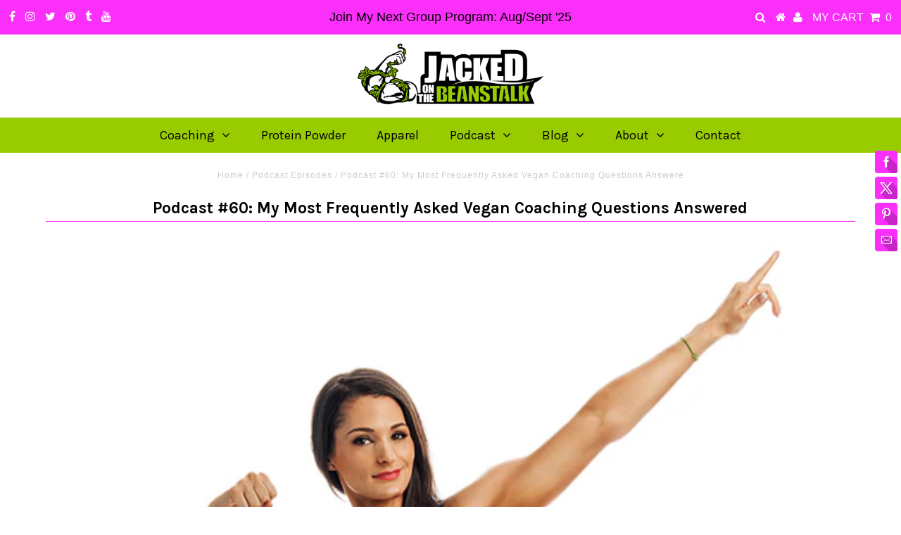

--- FILE ---
content_type: text/html; charset=utf-8
request_url: https://jackedonthebeanstalk.com/blogs/podcast-episodes/podcast-60-my-most-frequently-asked-vegan-coaching-questions-answered
body_size: 17811
content:
<!DOCTYPE html>
<!--[if lt IE 7 ]><html class="ie ie6" lang="en"> <![endif]-->
<!--[if IE 7 ]><html class="ie ie7" lang="en"> <![endif]-->
<!--[if IE 8 ]><html class="ie ie8" lang="en"> <![endif]-->
<!--[if (gte IE 9)|!(IE)]><!--><html lang="en" class="no-js"> <!--<![endif]-->
<head>

<!-- Google tag (gtag.js) -->
<script async src="https://www.googletagmanager.com/gtag/js?id=AW-11000784570"></script>
<script>
  window.dataLayer = window.dataLayer || [];
  function gtag(){dataLayer.push(arguments);}
  gtag('js', new Date());

  gtag('config', 'AW-11000784570');
</script>
  
  <!-- Google Tag Manager -->
<script>(function(w,d,s,l,i){w[l]=w[l]||[];w[l].push({'gtm.start':
new Date().getTime(),event:'gtm.js'});var f=d.getElementsByTagName(s)[0],
j=d.createElement(s),dl=l!='dataLayer'?'&l='+l:'';j.async=true;j.src=
'https://www.googletagmanager.com/gtm.js?id='+i+dl;f.parentNode.insertBefore(j,f);
})(window,document,'script','dataLayer','GTM-TZR3LWV');</script>
<!-- End Google Tag Manager -->

  <meta name="google-site-verification" content="zaMqwF5Gq4X5fUB0xBxLNa0jwLHSZhcCjSlJyIeNp8k" /> 
  
  <meta charset="utf-8" />
  

<meta property="og:type" content="article">
<meta property="og:title" content="Podcast #60: My Most Frequently Asked Vegan Coaching Questions Answered">
<meta property="og:url" content="https://jackedonthebeanstalk.com/blogs/podcast-episodes/podcast-60-my-most-frequently-asked-vegan-coaching-questions-answered">
<meta property="og:description" content="I am so excited about this episode!!!!
And I fully admit that I am especially excited for completely selfish reasons... 
I say this because now, instead of having to consult the &quot;FAQ&quot; document I&#39;ve been compiling (and copying/pasting from) over the years, I can simply forward this podcast to every confused client from here on out.

Yes, I&#39;m sure it comes as no surprise to hear that many of my vegan clients always seem to have the same questions when it comes to their training and nutrition plans.
So on this unique episode of the podcast, instead of covering one random topic, we are clearing the air and I&#39;m answering some of the most common vegan coaching questions I get asked on a regular basis.
Everything from preparing tempeh to optimal training times.  And of course, how to beat cravings PLUS the best vegan foods to eat before and after a workout.
Obviously I mention many of my fave vegan bodybuilding recipes on this episode.  So if you already listened to this podcast and you&#39;re here looking for the links mentioned, here they are in no particular order:

My famous Tofu Scramble
Blueberry Cheesecake Bites
Tofu Jerky
Competition Prep-Friendly Tempeh
Black Bean Brownies
Broccoli to Kill a Salty Craving With

And of course, if you&#39;re wondering how to get your jacked, calloused hands on your own copy of my new cookbook, look no further.  It is HERE.
And finally, if you want to learn more about my homies at Elevate Nutrition: Jillian and Paul (or test out their awesome vegan supplement line) click HERE.

I told you they&#39;re really, REALLY good looking!
Of course there&#39;s more to life than being really, really, really ridiculously good looking!  It&#39;s called being a really, really, really ridiculously strong and muscular vegan!  And with that, let&#39;s get onto the episode already, shall we?!
 
Click the &quot;play button&quot; below to listen. Or HERE to listen on Apple, HERE for Spotify or HERE for Stitcher.
 

- Sam Shorkey, Jacked on the Beanstalk">

<meta property="og:image" content="http://jackedonthebeanstalk.com/cdn/shop/articles/Samantha_MG_1049_web_CROP_1024x1024.jpg?v=1580951567">
<meta property="og:image:secure_url" content="https://jackedonthebeanstalk.com/cdn/shop/articles/Samantha_MG_1049_web_CROP_1024x1024.jpg?v=1580951567">


<meta property="og:site_name" content="Jacked on the Beanstalk">



<meta name="twitter:card" content="summary_large_image">


<meta name="twitter:site" content="@@SamanthaShorkey">


<meta name="twitter:title" content="Podcast #60: My Most Frequently Asked Vegan Coaching Questions Answered">
<meta name="twitter:description" content="I am so excited about this episode!!!!
And I fully admit that I am especially excited for completely selfish reasons... 
I say this because now, instead of having to consult the &quot;FAQ&quot; document I&#39;ve be">

<meta property="twitter:image" content="https://jackedonthebeanstalk.com/cdn/shop/articles/Samantha_MG_1049_web_CROP_1024x1024.jpg?v=1580951567">


  <!-- Basic Page Needs
================================================== -->

  <title>
    Podcast #60: My Most Frequently Asked Vegan Coaching Questions Answere &ndash; Jacked on the Beanstalk
  </title>
  
  <meta name="description" content="Being a vegan trainer &amp; nutrition coach for over 7 years now, I get asked the same questions ALL the time. So often that I&#39;ve even created an FAQ document to reference every time it happens. But I&#39;m sick of copying &amp; pasting that thing! So I&#39;m answering many of those diet and exercise questions on this podcast instead." />
  
  <link rel="canonical" href="https://jackedonthebeanstalk.com/blogs/podcast-episodes/podcast-60-my-most-frequently-asked-vegan-coaching-questions-answered" />

  <!-- CSS
================================================== -->

  













<link href="//fonts.googleapis.com/css?family=Karla:400,700" rel="stylesheet">






















































  <link href="//jackedonthebeanstalk.com/cdn/shop/t/5/assets/stylesheet.css?v=144840085915852212911703823858" rel="stylesheet" type="text/css" media="all" />
  <link href="//jackedonthebeanstalk.com/cdn/shop/t/5/assets/queries.css?v=116303169199362319061529690190" rel="stylesheet" type="text/css" media="all" />

  <!-- JS
================================================== -->

  <script src="//ajax.googleapis.com/ajax/libs/jquery/2.2.3/jquery.min.js" type="text/javascript"></script>
  <script src="//jackedonthebeanstalk.com/cdn/shop/t/5/assets/jQuery.matchHeight.min.js?v=78144386063555837651529618620" type="text/javascript"></script>
  <script src="//jackedonthebeanstalk.com/cdn/shop/t/5/assets/skrollr.min.js?v=61641646655174408581529684112" type="text/javascript"></script>
  <link href="//jackedonthebeanstalk.com/cdn/shop/t/5/assets/lightbox.css?v=110430515723585483401529858485" rel="stylesheet" type="text/css" media="all" />
  <script src="//jackedonthebeanstalk.com/cdn/shop/t/5/assets/lightbox.min.js?v=170532632253834926151529857517" type="text/javascript"></script>
  <script src="//jackedonthebeanstalk.com/cdn/shop/t/5/assets/gallery.js?v=159761643070964520621532536726" type="text/javascript"></script>
  <script src="//unpkg.com/isotope-layout@3.0.6/dist/isotope.pkgd.min.js" type="text/javascript"></script>
  <script src="//jackedonthebeanstalk.com/cdn/shop/t/5/assets/eventemitter3.min.js?v=27939738353326123541669765441" type="text/javascript"></script>
  <script src="//jackedonthebeanstalk.com/cdn/shop/t/5/assets/theme.js?v=1850024358090534021703823858" type="text/javascript"></script>
  <script src="//jackedonthebeanstalk.com/cdn/shopifycloud/storefront/assets/themes_support/option_selection-b017cd28.js" type="text/javascript"></script>
  

  

  <!--[if lt IE 9]>
<script src="//html5shim.googlecode.com/svn/trunk/html5.js"></script>
<![endif]-->

  <meta name="viewport" content="width=device-width, initial-scale=1, maximum-scale=1">

  
    <link rel="shortcut icon" href="//jackedonthebeanstalk.com/cdn/shop/files/Logo_ImageOnly_32x32.png?v=1613558314" type="image/png" />
  

  
  <script>window.performance && window.performance.mark && window.performance.mark('shopify.content_for_header.start');</script><meta name="google-site-verification" content="spsrRNVXy77rqrkhkAUzgY0wh7NTXp5vpdOlDTN4Rls">
<meta name="facebook-domain-verification" content="mvokfon9zow13bll4qt7kw6x7ase6f">
<meta id="shopify-digital-wallet" name="shopify-digital-wallet" content="/29975388/digital_wallets/dialog">
<meta name="shopify-checkout-api-token" content="e806414e8c3a217df236589f397c3e16">
<meta id="in-context-paypal-metadata" data-shop-id="29975388" data-venmo-supported="false" data-environment="production" data-locale="en_US" data-paypal-v4="true" data-currency="USD">
<link rel="alternate" type="application/atom+xml" title="Feed" href="/blogs/podcast-episodes.atom" />
<link rel="alternate" hreflang="x-default" href="https://jackedonthebeanstalk.com/blogs/podcast-episodes/podcast-60-my-most-frequently-asked-vegan-coaching-questions-answered">
<link rel="alternate" hreflang="en" href="https://jackedonthebeanstalk.com/blogs/podcast-episodes/podcast-60-my-most-frequently-asked-vegan-coaching-questions-answered">
<link rel="alternate" hreflang="en-AU" href="https://jackedonthebeanstalk.com/en-au/blogs/podcast-episodes/podcast-60-my-most-frequently-asked-vegan-coaching-questions-answered">
<link rel="alternate" hreflang="en-CA" href="https://jackedonthebeanstalk.com/en-ca/blogs/podcast-episodes/podcast-60-my-most-frequently-asked-vegan-coaching-questions-answered">
<script async="async" src="/checkouts/internal/preloads.js?locale=en-US"></script>
<link rel="preconnect" href="https://shop.app" crossorigin="anonymous">
<script async="async" src="https://shop.app/checkouts/internal/preloads.js?locale=en-US&shop_id=29975388" crossorigin="anonymous"></script>
<script id="apple-pay-shop-capabilities" type="application/json">{"shopId":29975388,"countryCode":"CA","currencyCode":"USD","merchantCapabilities":["supports3DS"],"merchantId":"gid:\/\/shopify\/Shop\/29975388","merchantName":"Jacked on the Beanstalk","requiredBillingContactFields":["postalAddress","email","phone"],"requiredShippingContactFields":["postalAddress","email","phone"],"shippingType":"shipping","supportedNetworks":["visa","masterCard","amex","discover","jcb"],"total":{"type":"pending","label":"Jacked on the Beanstalk","amount":"1.00"},"shopifyPaymentsEnabled":true,"supportsSubscriptions":true}</script>
<script id="shopify-features" type="application/json">{"accessToken":"e806414e8c3a217df236589f397c3e16","betas":["rich-media-storefront-analytics"],"domain":"jackedonthebeanstalk.com","predictiveSearch":true,"shopId":29975388,"locale":"en"}</script>
<script>var Shopify = Shopify || {};
Shopify.shop = "jacked-on-the-beanstalk.myshopify.com";
Shopify.locale = "en";
Shopify.currency = {"active":"USD","rate":"1.0"};
Shopify.country = "US";
Shopify.theme = {"name":"Testament","id":12271026222,"schema_name":"Testament","schema_version":"6.1","theme_store_id":623,"role":"main"};
Shopify.theme.handle = "null";
Shopify.theme.style = {"id":null,"handle":null};
Shopify.cdnHost = "jackedonthebeanstalk.com/cdn";
Shopify.routes = Shopify.routes || {};
Shopify.routes.root = "/";</script>
<script type="module">!function(o){(o.Shopify=o.Shopify||{}).modules=!0}(window);</script>
<script>!function(o){function n(){var o=[];function n(){o.push(Array.prototype.slice.apply(arguments))}return n.q=o,n}var t=o.Shopify=o.Shopify||{};t.loadFeatures=n(),t.autoloadFeatures=n()}(window);</script>
<script>
  window.ShopifyPay = window.ShopifyPay || {};
  window.ShopifyPay.apiHost = "shop.app\/pay";
  window.ShopifyPay.redirectState = null;
</script>
<script id="shop-js-analytics" type="application/json">{"pageType":"article"}</script>
<script defer="defer" async type="module" src="//jackedonthebeanstalk.com/cdn/shopifycloud/shop-js/modules/v2/client.init-shop-cart-sync_BdyHc3Nr.en.esm.js"></script>
<script defer="defer" async type="module" src="//jackedonthebeanstalk.com/cdn/shopifycloud/shop-js/modules/v2/chunk.common_Daul8nwZ.esm.js"></script>
<script type="module">
  await import("//jackedonthebeanstalk.com/cdn/shopifycloud/shop-js/modules/v2/client.init-shop-cart-sync_BdyHc3Nr.en.esm.js");
await import("//jackedonthebeanstalk.com/cdn/shopifycloud/shop-js/modules/v2/chunk.common_Daul8nwZ.esm.js");

  window.Shopify.SignInWithShop?.initShopCartSync?.({"fedCMEnabled":true,"windoidEnabled":true});

</script>
<script>
  window.Shopify = window.Shopify || {};
  if (!window.Shopify.featureAssets) window.Shopify.featureAssets = {};
  window.Shopify.featureAssets['shop-js'] = {"shop-cart-sync":["modules/v2/client.shop-cart-sync_QYOiDySF.en.esm.js","modules/v2/chunk.common_Daul8nwZ.esm.js"],"init-fed-cm":["modules/v2/client.init-fed-cm_DchLp9rc.en.esm.js","modules/v2/chunk.common_Daul8nwZ.esm.js"],"shop-button":["modules/v2/client.shop-button_OV7bAJc5.en.esm.js","modules/v2/chunk.common_Daul8nwZ.esm.js"],"init-windoid":["modules/v2/client.init-windoid_DwxFKQ8e.en.esm.js","modules/v2/chunk.common_Daul8nwZ.esm.js"],"shop-cash-offers":["modules/v2/client.shop-cash-offers_DWtL6Bq3.en.esm.js","modules/v2/chunk.common_Daul8nwZ.esm.js","modules/v2/chunk.modal_CQq8HTM6.esm.js"],"shop-toast-manager":["modules/v2/client.shop-toast-manager_CX9r1SjA.en.esm.js","modules/v2/chunk.common_Daul8nwZ.esm.js"],"init-shop-email-lookup-coordinator":["modules/v2/client.init-shop-email-lookup-coordinator_UhKnw74l.en.esm.js","modules/v2/chunk.common_Daul8nwZ.esm.js"],"pay-button":["modules/v2/client.pay-button_DzxNnLDY.en.esm.js","modules/v2/chunk.common_Daul8nwZ.esm.js"],"avatar":["modules/v2/client.avatar_BTnouDA3.en.esm.js"],"init-shop-cart-sync":["modules/v2/client.init-shop-cart-sync_BdyHc3Nr.en.esm.js","modules/v2/chunk.common_Daul8nwZ.esm.js"],"shop-login-button":["modules/v2/client.shop-login-button_D8B466_1.en.esm.js","modules/v2/chunk.common_Daul8nwZ.esm.js","modules/v2/chunk.modal_CQq8HTM6.esm.js"],"init-customer-accounts-sign-up":["modules/v2/client.init-customer-accounts-sign-up_C8fpPm4i.en.esm.js","modules/v2/client.shop-login-button_D8B466_1.en.esm.js","modules/v2/chunk.common_Daul8nwZ.esm.js","modules/v2/chunk.modal_CQq8HTM6.esm.js"],"init-shop-for-new-customer-accounts":["modules/v2/client.init-shop-for-new-customer-accounts_CVTO0Ztu.en.esm.js","modules/v2/client.shop-login-button_D8B466_1.en.esm.js","modules/v2/chunk.common_Daul8nwZ.esm.js","modules/v2/chunk.modal_CQq8HTM6.esm.js"],"init-customer-accounts":["modules/v2/client.init-customer-accounts_dRgKMfrE.en.esm.js","modules/v2/client.shop-login-button_D8B466_1.en.esm.js","modules/v2/chunk.common_Daul8nwZ.esm.js","modules/v2/chunk.modal_CQq8HTM6.esm.js"],"shop-follow-button":["modules/v2/client.shop-follow-button_CkZpjEct.en.esm.js","modules/v2/chunk.common_Daul8nwZ.esm.js","modules/v2/chunk.modal_CQq8HTM6.esm.js"],"lead-capture":["modules/v2/client.lead-capture_BntHBhfp.en.esm.js","modules/v2/chunk.common_Daul8nwZ.esm.js","modules/v2/chunk.modal_CQq8HTM6.esm.js"],"checkout-modal":["modules/v2/client.checkout-modal_CfxcYbTm.en.esm.js","modules/v2/chunk.common_Daul8nwZ.esm.js","modules/v2/chunk.modal_CQq8HTM6.esm.js"],"shop-login":["modules/v2/client.shop-login_Da4GZ2H6.en.esm.js","modules/v2/chunk.common_Daul8nwZ.esm.js","modules/v2/chunk.modal_CQq8HTM6.esm.js"],"payment-terms":["modules/v2/client.payment-terms_MV4M3zvL.en.esm.js","modules/v2/chunk.common_Daul8nwZ.esm.js","modules/v2/chunk.modal_CQq8HTM6.esm.js"]};
</script>
<script>(function() {
  var isLoaded = false;
  function asyncLoad() {
    if (isLoaded) return;
    isLoaded = true;
    var urls = ["\/\/static.zotabox.com\/7\/f\/7f851ac27a6aa732b374715930056745\/widgets.js?shop=jacked-on-the-beanstalk.myshopify.com","https:\/\/s3.amazonaws.com\/verge-shopify\/verge-json-ld.js?shop=jacked-on-the-beanstalk.myshopify.com","https:\/\/instafeed.nfcube.com\/cdn\/966eaee082d234ed9fc84f45cedd8f63.js?shop=jacked-on-the-beanstalk.myshopify.com"];
    for (var i = 0; i < urls.length; i++) {
      var s = document.createElement('script');
      s.type = 'text/javascript';
      s.async = true;
      s.src = urls[i];
      var x = document.getElementsByTagName('script')[0];
      x.parentNode.insertBefore(s, x);
    }
  };
  if(window.attachEvent) {
    window.attachEvent('onload', asyncLoad);
  } else {
    window.addEventListener('load', asyncLoad, false);
  }
})();</script>
<script id="__st">var __st={"a":29975388,"offset":-18000,"reqid":"2d6dafd5-d412-4b3e-8db5-297f133fcf25-1768986864","pageurl":"jackedonthebeanstalk.com\/blogs\/podcast-episodes\/podcast-60-my-most-frequently-asked-vegan-coaching-questions-answered","s":"articles-384058687582","u":"15b55049a930","p":"article","rtyp":"article","rid":384058687582};</script>
<script>window.ShopifyPaypalV4VisibilityTracking = true;</script>
<script id="captcha-bootstrap">!function(){'use strict';const t='contact',e='account',n='new_comment',o=[[t,t],['blogs',n],['comments',n],[t,'customer']],c=[[e,'customer_login'],[e,'guest_login'],[e,'recover_customer_password'],[e,'create_customer']],r=t=>t.map((([t,e])=>`form[action*='/${t}']:not([data-nocaptcha='true']) input[name='form_type'][value='${e}']`)).join(','),a=t=>()=>t?[...document.querySelectorAll(t)].map((t=>t.form)):[];function s(){const t=[...o],e=r(t);return a(e)}const i='password',u='form_key',d=['recaptcha-v3-token','g-recaptcha-response','h-captcha-response',i],f=()=>{try{return window.sessionStorage}catch{return}},m='__shopify_v',_=t=>t.elements[u];function p(t,e,n=!1){try{const o=window.sessionStorage,c=JSON.parse(o.getItem(e)),{data:r}=function(t){const{data:e,action:n}=t;return t[m]||n?{data:e,action:n}:{data:t,action:n}}(c);for(const[e,n]of Object.entries(r))t.elements[e]&&(t.elements[e].value=n);n&&o.removeItem(e)}catch(o){console.error('form repopulation failed',{error:o})}}const l='form_type',E='cptcha';function T(t){t.dataset[E]=!0}const w=window,h=w.document,L='Shopify',v='ce_forms',y='captcha';let A=!1;((t,e)=>{const n=(g='f06e6c50-85a8-45c8-87d0-21a2b65856fe',I='https://cdn.shopify.com/shopifycloud/storefront-forms-hcaptcha/ce_storefront_forms_captcha_hcaptcha.v1.5.2.iife.js',D={infoText:'Protected by hCaptcha',privacyText:'Privacy',termsText:'Terms'},(t,e,n)=>{const o=w[L][v],c=o.bindForm;if(c)return c(t,g,e,D).then(n);var r;o.q.push([[t,g,e,D],n]),r=I,A||(h.body.append(Object.assign(h.createElement('script'),{id:'captcha-provider',async:!0,src:r})),A=!0)});var g,I,D;w[L]=w[L]||{},w[L][v]=w[L][v]||{},w[L][v].q=[],w[L][y]=w[L][y]||{},w[L][y].protect=function(t,e){n(t,void 0,e),T(t)},Object.freeze(w[L][y]),function(t,e,n,w,h,L){const[v,y,A,g]=function(t,e,n){const i=e?o:[],u=t?c:[],d=[...i,...u],f=r(d),m=r(i),_=r(d.filter((([t,e])=>n.includes(e))));return[a(f),a(m),a(_),s()]}(w,h,L),I=t=>{const e=t.target;return e instanceof HTMLFormElement?e:e&&e.form},D=t=>v().includes(t);t.addEventListener('submit',(t=>{const e=I(t);if(!e)return;const n=D(e)&&!e.dataset.hcaptchaBound&&!e.dataset.recaptchaBound,o=_(e),c=g().includes(e)&&(!o||!o.value);(n||c)&&t.preventDefault(),c&&!n&&(function(t){try{if(!f())return;!function(t){const e=f();if(!e)return;const n=_(t);if(!n)return;const o=n.value;o&&e.removeItem(o)}(t);const e=Array.from(Array(32),(()=>Math.random().toString(36)[2])).join('');!function(t,e){_(t)||t.append(Object.assign(document.createElement('input'),{type:'hidden',name:u})),t.elements[u].value=e}(t,e),function(t,e){const n=f();if(!n)return;const o=[...t.querySelectorAll(`input[type='${i}']`)].map((({name:t})=>t)),c=[...d,...o],r={};for(const[a,s]of new FormData(t).entries())c.includes(a)||(r[a]=s);n.setItem(e,JSON.stringify({[m]:1,action:t.action,data:r}))}(t,e)}catch(e){console.error('failed to persist form',e)}}(e),e.submit())}));const S=(t,e)=>{t&&!t.dataset[E]&&(n(t,e.some((e=>e===t))),T(t))};for(const o of['focusin','change'])t.addEventListener(o,(t=>{const e=I(t);D(e)&&S(e,y())}));const B=e.get('form_key'),M=e.get(l),P=B&&M;t.addEventListener('DOMContentLoaded',(()=>{const t=y();if(P)for(const e of t)e.elements[l].value===M&&p(e,B);[...new Set([...A(),...v().filter((t=>'true'===t.dataset.shopifyCaptcha))])].forEach((e=>S(e,t)))}))}(h,new URLSearchParams(w.location.search),n,t,e,['guest_login'])})(!0,!0)}();</script>
<script integrity="sha256-4kQ18oKyAcykRKYeNunJcIwy7WH5gtpwJnB7kiuLZ1E=" data-source-attribution="shopify.loadfeatures" defer="defer" src="//jackedonthebeanstalk.com/cdn/shopifycloud/storefront/assets/storefront/load_feature-a0a9edcb.js" crossorigin="anonymous"></script>
<script crossorigin="anonymous" defer="defer" src="//jackedonthebeanstalk.com/cdn/shopifycloud/storefront/assets/shopify_pay/storefront-65b4c6d7.js?v=20250812"></script>
<script data-source-attribution="shopify.dynamic_checkout.dynamic.init">var Shopify=Shopify||{};Shopify.PaymentButton=Shopify.PaymentButton||{isStorefrontPortableWallets:!0,init:function(){window.Shopify.PaymentButton.init=function(){};var t=document.createElement("script");t.src="https://jackedonthebeanstalk.com/cdn/shopifycloud/portable-wallets/latest/portable-wallets.en.js",t.type="module",document.head.appendChild(t)}};
</script>
<script data-source-attribution="shopify.dynamic_checkout.buyer_consent">
  function portableWalletsHideBuyerConsent(e){var t=document.getElementById("shopify-buyer-consent"),n=document.getElementById("shopify-subscription-policy-button");t&&n&&(t.classList.add("hidden"),t.setAttribute("aria-hidden","true"),n.removeEventListener("click",e))}function portableWalletsShowBuyerConsent(e){var t=document.getElementById("shopify-buyer-consent"),n=document.getElementById("shopify-subscription-policy-button");t&&n&&(t.classList.remove("hidden"),t.removeAttribute("aria-hidden"),n.addEventListener("click",e))}window.Shopify?.PaymentButton&&(window.Shopify.PaymentButton.hideBuyerConsent=portableWalletsHideBuyerConsent,window.Shopify.PaymentButton.showBuyerConsent=portableWalletsShowBuyerConsent);
</script>
<script data-source-attribution="shopify.dynamic_checkout.cart.bootstrap">document.addEventListener("DOMContentLoaded",(function(){function t(){return document.querySelector("shopify-accelerated-checkout-cart, shopify-accelerated-checkout")}if(t())Shopify.PaymentButton.init();else{new MutationObserver((function(e,n){t()&&(Shopify.PaymentButton.init(),n.disconnect())})).observe(document.body,{childList:!0,subtree:!0})}}));
</script>
<link id="shopify-accelerated-checkout-styles" rel="stylesheet" media="screen" href="https://jackedonthebeanstalk.com/cdn/shopifycloud/portable-wallets/latest/accelerated-checkout-backwards-compat.css" crossorigin="anonymous">
<style id="shopify-accelerated-checkout-cart">
        #shopify-buyer-consent {
  margin-top: 1em;
  display: inline-block;
  width: 100%;
}

#shopify-buyer-consent.hidden {
  display: none;
}

#shopify-subscription-policy-button {
  background: none;
  border: none;
  padding: 0;
  text-decoration: underline;
  font-size: inherit;
  cursor: pointer;
}

#shopify-subscription-policy-button::before {
  box-shadow: none;
}

      </style>

<script>window.performance && window.performance.mark && window.performance.mark('shopify.content_for_header.end');</script>
  <script type="text/javascript">
    new WOW().init();
  </script>
  <link rel="next" href="/next"/>
  <link rel="prev" href="/prev"/>
<link href="https://monorail-edge.shopifysvc.com" rel="dns-prefetch">
<script>(function(){if ("sendBeacon" in navigator && "performance" in window) {try {var session_token_from_headers = performance.getEntriesByType('navigation')[0].serverTiming.find(x => x.name == '_s').description;} catch {var session_token_from_headers = undefined;}var session_cookie_matches = document.cookie.match(/_shopify_s=([^;]*)/);var session_token_from_cookie = session_cookie_matches && session_cookie_matches.length === 2 ? session_cookie_matches[1] : "";var session_token = session_token_from_headers || session_token_from_cookie || "";function handle_abandonment_event(e) {var entries = performance.getEntries().filter(function(entry) {return /monorail-edge.shopifysvc.com/.test(entry.name);});if (!window.abandonment_tracked && entries.length === 0) {window.abandonment_tracked = true;var currentMs = Date.now();var navigation_start = performance.timing.navigationStart;var payload = {shop_id: 29975388,url: window.location.href,navigation_start,duration: currentMs - navigation_start,session_token,page_type: "article"};window.navigator.sendBeacon("https://monorail-edge.shopifysvc.com/v1/produce", JSON.stringify({schema_id: "online_store_buyer_site_abandonment/1.1",payload: payload,metadata: {event_created_at_ms: currentMs,event_sent_at_ms: currentMs}}));}}window.addEventListener('pagehide', handle_abandonment_event);}}());</script>
<script id="web-pixels-manager-setup">(function e(e,d,r,n,o){if(void 0===o&&(o={}),!Boolean(null===(a=null===(i=window.Shopify)||void 0===i?void 0:i.analytics)||void 0===a?void 0:a.replayQueue)){var i,a;window.Shopify=window.Shopify||{};var t=window.Shopify;t.analytics=t.analytics||{};var s=t.analytics;s.replayQueue=[],s.publish=function(e,d,r){return s.replayQueue.push([e,d,r]),!0};try{self.performance.mark("wpm:start")}catch(e){}var l=function(){var e={modern:/Edge?\/(1{2}[4-9]|1[2-9]\d|[2-9]\d{2}|\d{4,})\.\d+(\.\d+|)|Firefox\/(1{2}[4-9]|1[2-9]\d|[2-9]\d{2}|\d{4,})\.\d+(\.\d+|)|Chrom(ium|e)\/(9{2}|\d{3,})\.\d+(\.\d+|)|(Maci|X1{2}).+ Version\/(15\.\d+|(1[6-9]|[2-9]\d|\d{3,})\.\d+)([,.]\d+|)( \(\w+\)|)( Mobile\/\w+|) Safari\/|Chrome.+OPR\/(9{2}|\d{3,})\.\d+\.\d+|(CPU[ +]OS|iPhone[ +]OS|CPU[ +]iPhone|CPU IPhone OS|CPU iPad OS)[ +]+(15[._]\d+|(1[6-9]|[2-9]\d|\d{3,})[._]\d+)([._]\d+|)|Android:?[ /-](13[3-9]|1[4-9]\d|[2-9]\d{2}|\d{4,})(\.\d+|)(\.\d+|)|Android.+Firefox\/(13[5-9]|1[4-9]\d|[2-9]\d{2}|\d{4,})\.\d+(\.\d+|)|Android.+Chrom(ium|e)\/(13[3-9]|1[4-9]\d|[2-9]\d{2}|\d{4,})\.\d+(\.\d+|)|SamsungBrowser\/([2-9]\d|\d{3,})\.\d+/,legacy:/Edge?\/(1[6-9]|[2-9]\d|\d{3,})\.\d+(\.\d+|)|Firefox\/(5[4-9]|[6-9]\d|\d{3,})\.\d+(\.\d+|)|Chrom(ium|e)\/(5[1-9]|[6-9]\d|\d{3,})\.\d+(\.\d+|)([\d.]+$|.*Safari\/(?![\d.]+ Edge\/[\d.]+$))|(Maci|X1{2}).+ Version\/(10\.\d+|(1[1-9]|[2-9]\d|\d{3,})\.\d+)([,.]\d+|)( \(\w+\)|)( Mobile\/\w+|) Safari\/|Chrome.+OPR\/(3[89]|[4-9]\d|\d{3,})\.\d+\.\d+|(CPU[ +]OS|iPhone[ +]OS|CPU[ +]iPhone|CPU IPhone OS|CPU iPad OS)[ +]+(10[._]\d+|(1[1-9]|[2-9]\d|\d{3,})[._]\d+)([._]\d+|)|Android:?[ /-](13[3-9]|1[4-9]\d|[2-9]\d{2}|\d{4,})(\.\d+|)(\.\d+|)|Mobile Safari.+OPR\/([89]\d|\d{3,})\.\d+\.\d+|Android.+Firefox\/(13[5-9]|1[4-9]\d|[2-9]\d{2}|\d{4,})\.\d+(\.\d+|)|Android.+Chrom(ium|e)\/(13[3-9]|1[4-9]\d|[2-9]\d{2}|\d{4,})\.\d+(\.\d+|)|Android.+(UC? ?Browser|UCWEB|U3)[ /]?(15\.([5-9]|\d{2,})|(1[6-9]|[2-9]\d|\d{3,})\.\d+)\.\d+|SamsungBrowser\/(5\.\d+|([6-9]|\d{2,})\.\d+)|Android.+MQ{2}Browser\/(14(\.(9|\d{2,})|)|(1[5-9]|[2-9]\d|\d{3,})(\.\d+|))(\.\d+|)|K[Aa][Ii]OS\/(3\.\d+|([4-9]|\d{2,})\.\d+)(\.\d+|)/},d=e.modern,r=e.legacy,n=navigator.userAgent;return n.match(d)?"modern":n.match(r)?"legacy":"unknown"}(),u="modern"===l?"modern":"legacy",c=(null!=n?n:{modern:"",legacy:""})[u],f=function(e){return[e.baseUrl,"/wpm","/b",e.hashVersion,"modern"===e.buildTarget?"m":"l",".js"].join("")}({baseUrl:d,hashVersion:r,buildTarget:u}),m=function(e){var d=e.version,r=e.bundleTarget,n=e.surface,o=e.pageUrl,i=e.monorailEndpoint;return{emit:function(e){var a=e.status,t=e.errorMsg,s=(new Date).getTime(),l=JSON.stringify({metadata:{event_sent_at_ms:s},events:[{schema_id:"web_pixels_manager_load/3.1",payload:{version:d,bundle_target:r,page_url:o,status:a,surface:n,error_msg:t},metadata:{event_created_at_ms:s}}]});if(!i)return console&&console.warn&&console.warn("[Web Pixels Manager] No Monorail endpoint provided, skipping logging."),!1;try{return self.navigator.sendBeacon.bind(self.navigator)(i,l)}catch(e){}var u=new XMLHttpRequest;try{return u.open("POST",i,!0),u.setRequestHeader("Content-Type","text/plain"),u.send(l),!0}catch(e){return console&&console.warn&&console.warn("[Web Pixels Manager] Got an unhandled error while logging to Monorail."),!1}}}}({version:r,bundleTarget:l,surface:e.surface,pageUrl:self.location.href,monorailEndpoint:e.monorailEndpoint});try{o.browserTarget=l,function(e){var d=e.src,r=e.async,n=void 0===r||r,o=e.onload,i=e.onerror,a=e.sri,t=e.scriptDataAttributes,s=void 0===t?{}:t,l=document.createElement("script"),u=document.querySelector("head"),c=document.querySelector("body");if(l.async=n,l.src=d,a&&(l.integrity=a,l.crossOrigin="anonymous"),s)for(var f in s)if(Object.prototype.hasOwnProperty.call(s,f))try{l.dataset[f]=s[f]}catch(e){}if(o&&l.addEventListener("load",o),i&&l.addEventListener("error",i),u)u.appendChild(l);else{if(!c)throw new Error("Did not find a head or body element to append the script");c.appendChild(l)}}({src:f,async:!0,onload:function(){if(!function(){var e,d;return Boolean(null===(d=null===(e=window.Shopify)||void 0===e?void 0:e.analytics)||void 0===d?void 0:d.initialized)}()){var d=window.webPixelsManager.init(e)||void 0;if(d){var r=window.Shopify.analytics;r.replayQueue.forEach((function(e){var r=e[0],n=e[1],o=e[2];d.publishCustomEvent(r,n,o)})),r.replayQueue=[],r.publish=d.publishCustomEvent,r.visitor=d.visitor,r.initialized=!0}}},onerror:function(){return m.emit({status:"failed",errorMsg:"".concat(f," has failed to load")})},sri:function(e){var d=/^sha384-[A-Za-z0-9+/=]+$/;return"string"==typeof e&&d.test(e)}(c)?c:"",scriptDataAttributes:o}),m.emit({status:"loading"})}catch(e){m.emit({status:"failed",errorMsg:(null==e?void 0:e.message)||"Unknown error"})}}})({shopId: 29975388,storefrontBaseUrl: "https://jackedonthebeanstalk.com",extensionsBaseUrl: "https://extensions.shopifycdn.com/cdn/shopifycloud/web-pixels-manager",monorailEndpoint: "https://monorail-edge.shopifysvc.com/unstable/produce_batch",surface: "storefront-renderer",enabledBetaFlags: ["2dca8a86"],webPixelsConfigList: [{"id":"405078110","configuration":"{\"config\":\"{\\\"pixel_id\\\":\\\"GT-MKT7Z7P\\\",\\\"target_country\\\":\\\"US\\\",\\\"gtag_events\\\":[{\\\"type\\\":\\\"purchase\\\",\\\"action_label\\\":\\\"MC-KKVC8FYHS6\\\"},{\\\"type\\\":\\\"page_view\\\",\\\"action_label\\\":\\\"MC-KKVC8FYHS6\\\"},{\\\"type\\\":\\\"view_item\\\",\\\"action_label\\\":\\\"MC-KKVC8FYHS6\\\"}],\\\"enable_monitoring_mode\\\":false}\"}","eventPayloadVersion":"v1","runtimeContext":"OPEN","scriptVersion":"b2a88bafab3e21179ed38636efcd8a93","type":"APP","apiClientId":1780363,"privacyPurposes":[],"dataSharingAdjustments":{"protectedCustomerApprovalScopes":["read_customer_address","read_customer_email","read_customer_name","read_customer_personal_data","read_customer_phone"]}},{"id":"144670814","configuration":"{\"pixel_id\":\"1045747806858943\",\"pixel_type\":\"facebook_pixel\",\"metaapp_system_user_token\":\"-\"}","eventPayloadVersion":"v1","runtimeContext":"OPEN","scriptVersion":"ca16bc87fe92b6042fbaa3acc2fbdaa6","type":"APP","apiClientId":2329312,"privacyPurposes":["ANALYTICS","MARKETING","SALE_OF_DATA"],"dataSharingAdjustments":{"protectedCustomerApprovalScopes":["read_customer_address","read_customer_email","read_customer_name","read_customer_personal_data","read_customer_phone"]}},{"id":"shopify-app-pixel","configuration":"{}","eventPayloadVersion":"v1","runtimeContext":"STRICT","scriptVersion":"0450","apiClientId":"shopify-pixel","type":"APP","privacyPurposes":["ANALYTICS","MARKETING"]},{"id":"shopify-custom-pixel","eventPayloadVersion":"v1","runtimeContext":"LAX","scriptVersion":"0450","apiClientId":"shopify-pixel","type":"CUSTOM","privacyPurposes":["ANALYTICS","MARKETING"]}],isMerchantRequest: false,initData: {"shop":{"name":"Jacked on the Beanstalk","paymentSettings":{"currencyCode":"USD"},"myshopifyDomain":"jacked-on-the-beanstalk.myshopify.com","countryCode":"CA","storefrontUrl":"https:\/\/jackedonthebeanstalk.com"},"customer":null,"cart":null,"checkout":null,"productVariants":[],"purchasingCompany":null},},"https://jackedonthebeanstalk.com/cdn","fcfee988w5aeb613cpc8e4bc33m6693e112",{"modern":"","legacy":""},{"shopId":"29975388","storefrontBaseUrl":"https:\/\/jackedonthebeanstalk.com","extensionBaseUrl":"https:\/\/extensions.shopifycdn.com\/cdn\/shopifycloud\/web-pixels-manager","surface":"storefront-renderer","enabledBetaFlags":"[\"2dca8a86\"]","isMerchantRequest":"false","hashVersion":"fcfee988w5aeb613cpc8e4bc33m6693e112","publish":"custom","events":"[[\"page_viewed\",{}]]"});</script><script>
  window.ShopifyAnalytics = window.ShopifyAnalytics || {};
  window.ShopifyAnalytics.meta = window.ShopifyAnalytics.meta || {};
  window.ShopifyAnalytics.meta.currency = 'USD';
  var meta = {"page":{"pageType":"article","resourceType":"article","resourceId":384058687582,"requestId":"2d6dafd5-d412-4b3e-8db5-297f133fcf25-1768986864"}};
  for (var attr in meta) {
    window.ShopifyAnalytics.meta[attr] = meta[attr];
  }
</script>
<script class="analytics">
  (function () {
    var customDocumentWrite = function(content) {
      var jquery = null;

      if (window.jQuery) {
        jquery = window.jQuery;
      } else if (window.Checkout && window.Checkout.$) {
        jquery = window.Checkout.$;
      }

      if (jquery) {
        jquery('body').append(content);
      }
    };

    var hasLoggedConversion = function(token) {
      if (token) {
        return document.cookie.indexOf('loggedConversion=' + token) !== -1;
      }
      return false;
    }

    var setCookieIfConversion = function(token) {
      if (token) {
        var twoMonthsFromNow = new Date(Date.now());
        twoMonthsFromNow.setMonth(twoMonthsFromNow.getMonth() + 2);

        document.cookie = 'loggedConversion=' + token + '; expires=' + twoMonthsFromNow;
      }
    }

    var trekkie = window.ShopifyAnalytics.lib = window.trekkie = window.trekkie || [];
    if (trekkie.integrations) {
      return;
    }
    trekkie.methods = [
      'identify',
      'page',
      'ready',
      'track',
      'trackForm',
      'trackLink'
    ];
    trekkie.factory = function(method) {
      return function() {
        var args = Array.prototype.slice.call(arguments);
        args.unshift(method);
        trekkie.push(args);
        return trekkie;
      };
    };
    for (var i = 0; i < trekkie.methods.length; i++) {
      var key = trekkie.methods[i];
      trekkie[key] = trekkie.factory(key);
    }
    trekkie.load = function(config) {
      trekkie.config = config || {};
      trekkie.config.initialDocumentCookie = document.cookie;
      var first = document.getElementsByTagName('script')[0];
      var script = document.createElement('script');
      script.type = 'text/javascript';
      script.onerror = function(e) {
        var scriptFallback = document.createElement('script');
        scriptFallback.type = 'text/javascript';
        scriptFallback.onerror = function(error) {
                var Monorail = {
      produce: function produce(monorailDomain, schemaId, payload) {
        var currentMs = new Date().getTime();
        var event = {
          schema_id: schemaId,
          payload: payload,
          metadata: {
            event_created_at_ms: currentMs,
            event_sent_at_ms: currentMs
          }
        };
        return Monorail.sendRequest("https://" + monorailDomain + "/v1/produce", JSON.stringify(event));
      },
      sendRequest: function sendRequest(endpointUrl, payload) {
        // Try the sendBeacon API
        if (window && window.navigator && typeof window.navigator.sendBeacon === 'function' && typeof window.Blob === 'function' && !Monorail.isIos12()) {
          var blobData = new window.Blob([payload], {
            type: 'text/plain'
          });

          if (window.navigator.sendBeacon(endpointUrl, blobData)) {
            return true;
          } // sendBeacon was not successful

        } // XHR beacon

        var xhr = new XMLHttpRequest();

        try {
          xhr.open('POST', endpointUrl);
          xhr.setRequestHeader('Content-Type', 'text/plain');
          xhr.send(payload);
        } catch (e) {
          console.log(e);
        }

        return false;
      },
      isIos12: function isIos12() {
        return window.navigator.userAgent.lastIndexOf('iPhone; CPU iPhone OS 12_') !== -1 || window.navigator.userAgent.lastIndexOf('iPad; CPU OS 12_') !== -1;
      }
    };
    Monorail.produce('monorail-edge.shopifysvc.com',
      'trekkie_storefront_load_errors/1.1',
      {shop_id: 29975388,
      theme_id: 12271026222,
      app_name: "storefront",
      context_url: window.location.href,
      source_url: "//jackedonthebeanstalk.com/cdn/s/trekkie.storefront.cd680fe47e6c39ca5d5df5f0a32d569bc48c0f27.min.js"});

        };
        scriptFallback.async = true;
        scriptFallback.src = '//jackedonthebeanstalk.com/cdn/s/trekkie.storefront.cd680fe47e6c39ca5d5df5f0a32d569bc48c0f27.min.js';
        first.parentNode.insertBefore(scriptFallback, first);
      };
      script.async = true;
      script.src = '//jackedonthebeanstalk.com/cdn/s/trekkie.storefront.cd680fe47e6c39ca5d5df5f0a32d569bc48c0f27.min.js';
      first.parentNode.insertBefore(script, first);
    };
    trekkie.load(
      {"Trekkie":{"appName":"storefront","development":false,"defaultAttributes":{"shopId":29975388,"isMerchantRequest":null,"themeId":12271026222,"themeCityHash":"16357213165796513982","contentLanguage":"en","currency":"USD","eventMetadataId":"3449e270-ec22-4c52-814f-5c1241631180"},"isServerSideCookieWritingEnabled":true,"monorailRegion":"shop_domain","enabledBetaFlags":["65f19447"]},"Session Attribution":{},"S2S":{"facebookCapiEnabled":true,"source":"trekkie-storefront-renderer","apiClientId":580111}}
    );

    var loaded = false;
    trekkie.ready(function() {
      if (loaded) return;
      loaded = true;

      window.ShopifyAnalytics.lib = window.trekkie;

      var originalDocumentWrite = document.write;
      document.write = customDocumentWrite;
      try { window.ShopifyAnalytics.merchantGoogleAnalytics.call(this); } catch(error) {};
      document.write = originalDocumentWrite;

      window.ShopifyAnalytics.lib.page(null,{"pageType":"article","resourceType":"article","resourceId":384058687582,"requestId":"2d6dafd5-d412-4b3e-8db5-297f133fcf25-1768986864","shopifyEmitted":true});

      var match = window.location.pathname.match(/checkouts\/(.+)\/(thank_you|post_purchase)/)
      var token = match? match[1]: undefined;
      if (!hasLoggedConversion(token)) {
        setCookieIfConversion(token);
        
      }
    });


        var eventsListenerScript = document.createElement('script');
        eventsListenerScript.async = true;
        eventsListenerScript.src = "//jackedonthebeanstalk.com/cdn/shopifycloud/storefront/assets/shop_events_listener-3da45d37.js";
        document.getElementsByTagName('head')[0].appendChild(eventsListenerScript);

})();</script>
  <script>
  if (!window.ga || (window.ga && typeof window.ga !== 'function')) {
    window.ga = function ga() {
      (window.ga.q = window.ga.q || []).push(arguments);
      if (window.Shopify && window.Shopify.analytics && typeof window.Shopify.analytics.publish === 'function') {
        window.Shopify.analytics.publish("ga_stub_called", {}, {sendTo: "google_osp_migration"});
      }
      console.error("Shopify's Google Analytics stub called with:", Array.from(arguments), "\nSee https://help.shopify.com/manual/promoting-marketing/pixels/pixel-migration#google for more information.");
    };
    if (window.Shopify && window.Shopify.analytics && typeof window.Shopify.analytics.publish === 'function') {
      window.Shopify.analytics.publish("ga_stub_initialized", {}, {sendTo: "google_osp_migration"});
    }
  }
</script>
<script
  defer
  src="https://jackedonthebeanstalk.com/cdn/shopifycloud/perf-kit/shopify-perf-kit-3.0.4.min.js"
  data-application="storefront-renderer"
  data-shop-id="29975388"
  data-render-region="gcp-us-central1"
  data-page-type="article"
  data-theme-instance-id="12271026222"
  data-theme-name="Testament"
  data-theme-version="6.1"
  data-monorail-region="shop_domain"
  data-resource-timing-sampling-rate="10"
  data-shs="true"
  data-shs-beacon="true"
  data-shs-export-with-fetch="true"
  data-shs-logs-sample-rate="1"
  data-shs-beacon-endpoint="https://jackedonthebeanstalk.com/api/collect"
></script>
</head>
<body class="gridlock article">
  <div id="skrollr-body">
<main id="panel">
  <div class="page-wrap">
    <div id="shopify-section-header" class="shopify-section">
<div class="header-section" data-section-id="header" data-section-type="header-section">
  <header>
    
    <div class="gridlock-fluid">
      <div class="row">
        
        <div class="row" id="upper-content">
          <ul id="social-icons" class="desktop-4 tablet-6 mobile-3">
            <li><a href="https://www.facebook.com/JackedontheBeanstalk" target="_blank"><i class="fa fa-facebook fa-2x" aria-hidden="true"></i></a></li>
            <li><a href="//instagram.com/samshorkey" target="_blank"><i class="fa fa-instagram fa-2x" aria-hidden="true"></i></a></li>
            <li><a href="https://twitter.com/@SamanthaShorkey" target="_blank"><i class="fa fa-twitter fa-2x" aria-hidden="true"></i></a></li>
            <li><a href="https://www.pinterest.com/samanthashorkey/" target="_blank"><i class="fa fa-pinterest fa-2x" aria-hidden="true"></i></a></li>
            <li><a href="http://samanthashorkey.tumblr.com/" target="_blank"><i class="fa fa-tumblr fa-2x" aria-hidden="true"></i></a></li>
            <li><a href="https://www.youtube.com/c/SamanthaShorkey" target="_blank"><i class="fa fa-youtube fa-2x" aria-hidden="true"></i></a></li>
            
            
            
          </ul><div id="hello" class="desktop-4 tablet-6 mobile-3"><a href="/products/in-person-group-fitness-classes-summer-2025">
                  Join My Next Group Program: Aug/Sept '25
                </a></div><ul id="cart" class="desktop-4  tablet-6 mobile-3">
            <li class="mm-trigger">
              <i class="fa fa-bars" aria-hidden="true"></i> MENU
            </li>
            <li class="seeks">
              <form action="/search" method="get" id="searchbox">
                <input type="text" name="q" class="search-input" id="q" placeholder="Search" />
                
              </form>
              <a href="#" class="search-icon"><i class="fa fa-search fa-2x" aria-hidden="true"></i></a>
            </li>
            <li><a href="https://jackedonthebeanstalk.com"><i class="fa fa-home fa-2x" aria-hidden="true"></i></a>
            
            
            <li class="cust"><a href="/account/login"><i class="fa fa-user fa-2x" aria-hidden="true"></i></a></li>
            
            
            
            <li><a class="my-cart-link" href="/cart">MY CART&nbsp; <i class="fa fa-shopping-cart fa-2x" aria-hidden="true"></i>&nbsp; <span id="item_count">0</span></a></li>
          </ul>
        </div>
        
      </div>
    </div>
    
  </header>
  <div class="header-wrapper">
    <div class="row">
      <div id="logo" class="desktop-12 tablet-6 mobile-3">
        
<a href="/">
          <img src="//jackedonthebeanstalk.com/cdn/shop/files/Logo_NoBoxLandscape_800x.png?v=1613558659" alt="Jacked on the Beanstalk" itemprop="logo">
        </a>
        
      </div>
    </div>
    <div class="clear"></div>
    <nav>
      <ul id="main-nav" class="row">
      	
        
        


<li class="dropdown has_sub_menu" aria-haspopup="true" aria-expanded="false"><a href="/products/customized-online-vegan-coaching" title="">Coaching</a>
  <ul class="submenu">
    
    
    <li><a href="/products/customized-online-vegan-coaching">Nutrition AND Training</a></li>
    

    
    
    <li><a href="/products/customized-vegan-nutrition-plan">Nutrition OR Training ONLY</a></li>
    

    
    
    <li><a href="/products/group-virtual-fitness-classes">Virtual GROUP Fitness Classes</a></li>
    

    
    
    <li><a href="/products/virtual-personal-training-session">One-on-One Virtual Personal Training</a></li>
    

    
    
    <li><a href="/pages/ottawa-bikini-competitor-posing-vegan-coaching">In-Person Training in Ottawa</a></li>
    

    
    
    <li><a href="/pages/coaching">Coaching Philosophy</a></li>
    

    
    
    <li><a href="/pages/client-testimonials">Client Testimonials</a></li>
    

    
    
    <li><a href="/collections/food-products">Recipe e-Book</a></li>
    

    
  </ul>
</li>


        
        


<li><a href="/products/jacked-on-the-beanstalk-plant-based-protein-powder" title="">Protein Powder</a></li>


        
        


<li><a href="/collections/gym-apparel" title="">Apparel</a></li>


        
        


<li class="dropdown has_sub_menu" aria-haspopup="true" aria-expanded="false"><a href="/blogs/podcast-episodes" title="">Podcast</a>
  <ul class="submenu">
    
    
    <li><a href="/pages/about-the-podcast">About</a></li>
    

    
    
    <li><a href="https://jackedonthebeanstalk.com/blogs/podcast-episodes">Episodes</a></li>
    

    
    
    <li><a href="https://www.patreon.com/JackedontheBeanstalk">Patreon Program</a></li>
    

    
  </ul>
</li>


        
        


<li class="dropdown has_sub_menu" aria-haspopup="true" aria-expanded="false"><a href="#" title="">Blog</a>
  <ul class="submenu">
    
    
    <li><a href="/blogs/health-nutrition">Health & Nutrition</a></li>
    

    
  </ul>
</li>


        
        


<li class="dropdown has_sub_menu" aria-haspopup="true" aria-expanded="false"><a href="/pages/about" title="">About</a>
  <ul class="submenu">
    
    
    <li><a href="/pages/about">Bio</a></li>
    

    
    
    <li><a href="/pages/press">Press</a></li>
    

    
    
    <li><a href="/pages/videos">Videos</a></li>
    

    
    
    <li><a href="/pages/photos">Photos</a></li>
    

    
  </ul>
</li>


        
        


<li><a href="/pages/contact-me" title="">Contact</a></li>


        
      </ul>
    </nav>
    
    <div class="clear header-spacer"></div>
    
  </div>
  <style>
    
    @media screen and ( min-width: 740px ) {
      #logo img { max-width: 270px; }
    }
    

    #hello { font-size: 18px; }

    
    @media screen and (min-width: 740px ) {
      ul#cart li.mm-trigger { display: none; }
    }
    
    ul#main-nav li {
      line-height: 50px;
    }
    ul#main-nav li ul.submenu {
      top: 50px;
    }
    ul.megamenu {
      top: 50px;
    }
    nav {
      border-top: 0px solid rgba(0,0,0,0);
      border-bottom: 0px solid rgba(0,0,0,0);
    }
  </style>
</div>


</div>
    

    <div class="content-wrapper">
      
        <div id="content" class="row">
          
            
                <div id="breadcrumb" class="desktop-12 tablet-6 mobile-3">
    <a href="/" class="homepage-link" title="Home">Home</a>
    
    <span class="separator"> / </span> 
    <a href="/blogs/podcast-episodes" title="">Podcast Episodes</a>
    <span class="separator"> / </span>
    <span class="page-title">Podcast #60: My Most Frequently Asked Vegan Coaching Questions Answere</span>
    
  </div>


            
          
          <div id="shopify-section-article-template" class="shopify-section">


<div id="page" class="desktop-12 tablet-6 mobile-3" data-section-id="article-template" data-section-type="article-section">
  

  <div id="blog-article" class="desktop-12 tablet-4 mobile-3">
    <div id="article-body">
      <h1 class="page-title">Podcast #60: My Most Frequently Asked Vegan Coaching Questions Answered</h1>
      
      

      
        
  
<div class="box-ratio" style="padding-bottom: 63.32819722650231%;">
    <img class="lazyload lazyload-fade"
      id=""
      data-src="//jackedonthebeanstalk.com/cdn/shop/articles/Samantha_MG_1049_web_CROP_{width}x.jpg?v=1580951567"
      data-sizes="auto"
      alt="Podcast #60: My Most Frequently Asked Vegan Coaching Questions Answered">
  </div>
        <noscript>
        <img src="//jackedonthebeanstalk.com/cdn/shop/articles/Samantha_MG_1049_web_CROP_800x.jpg?v=1580951567" alt="Podcast #60: My Most Frequently Asked Vegan Coaching Questions Answered" style="margin-bottom: 2rem;">
      </noscript>
      
      
      <hr class="article-spacer">

      <div class="rte"><h1><span style="color: #ff00ff;">I am so excited about this episode!!!!</span></h1>
<p>And I fully admit that I am especially excited for completely selfish reasons... </p>
<p>I say this because now, instead of having to consult the "FAQ" document I've been compiling (and copying/pasting from) over the years, I can simply forward this podcast to every confused client from here on out.</p>
<p><img src="https://media3.giphy.com/media/12UlfHpF05ielO/giphy.gif" alt=""></p>
<p>Yes, I'm sure it comes as no surprise to hear that many of <span style="text-decoration: underline; color: #00ff00;"><a href="https://jackedonthebeanstalk.com/pages/client-testimonials" style="color: #00ff00; text-decoration: underline;">my vegan clients</a></span> always seem to have the same questions when it comes to their <span style="text-decoration: underline;"><span style="color: #00ff00; text-decoration: underline;"><a href="https://jackedonthebeanstalk.com/products/customized-online-vegan-coaching" style="color: #00ff00; text-decoration: underline;">training and nutrition plans</a></span></span>.</p>
<p>So on this unique episode of the podcast, instead of covering one random topic, we are clearing the air and I'm answering some of the most common vegan coaching questions I get asked on a regular basis.</p>
<h3><strong>Everything from preparing tempeh to optimal training times.  And of course, how to beat cravings PLUS the best vegan foods to eat before and after a workout.</strong></h3>
<p>Obviously I mention many of my fave vegan bodybuilding recipes on this episode.  So if you already listened to this podcast and you're here looking for the links mentioned, here they are in no particular order:</p>
<ul>
<li><span style="text-decoration: underline;"><span style="color: #0000ff;"><a href="https://jackedonthebeanstalk.com/blogs/health-nutrition/the-best-damn-tofu-scramble-this-worlds-ever-known" style="color: #0000ff; text-decoration: underline;">My famous Tofu Scramble</a></span></span></li>
<li><span style="text-decoration: underline; color: #0000ff;"><a href="https://jackedonthebeanstalk.com/blogs/health-nutrition/vanilla-blueberry-cheesecake-bites" style="color: #0000ff; text-decoration: underline;">Blueberry Cheesecake Bites</a></span></li>
<li><span style="text-decoration: underline; color: #0000ff;"><a href="https://jackedonthebeanstalk.com/blogs/health-nutrition/sam-shorkeys-spicy-tofu-jerky" style="color: #0000ff; text-decoration: underline;">Tofu Jerky</a></span></li>
<li><span style="color: #0000ff;"><a href="https://jackedonthebeanstalk.com/blogs/health-nutrition/my-1-prep-friendly-tempeh-recipe" style="color: #0000ff;"><span style="text-decoration: underline;">Competition Prep-Friendly Tempeh</span></a></span></li>
<li><span style="text-decoration: underline; color: #0000ff;"><a href="https://jackedonthebeanstalk.com/blogs/health-nutrition/v-day-vegan-protein-brownies-vanilla-protein-icing" style="color: #0000ff; text-decoration: underline;">Black Bean Brownies</a></span></li>
<li><span style="text-decoration: underline; color: #0000ff;"><a href="https://jackedonthebeanstalk.com/blogs/health-nutrition/vegetables-to-kill-a-salty-craving" style="color: #0000ff; text-decoration: underline;">Broccoli to Kill a Salty Craving With</a></span></li>
</ul>
<p>And of course, if you're wondering how to get your jacked, calloused hands on your own copy of my new cookbook, look no further.  It is <span style="text-decoration: underline; color: #0000ff;"><a href="https://amzn.to/30pX30D" style="color: #0000ff; text-decoration: underline;">HERE</a></span>.</p>
<p>And finally, if you want to learn more about my homies at Elevate Nutrition: Jillian and Paul (or test out their awesome vegan supplement line) click <span style="text-decoration: underline;"><span style="color: #00ff00; text-decoration: underline;"><a href="https://www.elevatenutrition.com/" style="color: #00ff00; text-decoration: underline;">HERE</a></span></span>.</p>
<p><img src="//cdn.shopify.com/s/files/1/2997/5388/files/paul_and_jillian_soloman_elevate_nutrition_large.jpg?v=1580953257" alt="Paul and Jillian Salomone Elevate Nutrition vegan bodybuilders vegan powerlifter vegan bikini competitor"></p>
<h1><span style="color: #ff00ff;">I told you they're really, REALLY good looking!</span></h1>
<p>Of course there's more to life than being really, really, really ridiculously good looking!  It's called being a really, really, really ridiculously strong and muscular vegan!  And with that, let's get onto the episode already, shall we?!</p>
<p> </p>
<h1>Click the "play button" below to listen. Or<span> </span><a href="https://podcasts.apple.com/ca/podcast/jacked-on-the-beanstalk-the-podcast/id1207998712?mt=2">HERE</a><span> </span>to listen on Apple,<span> </span><a href="https://open.spotify.com/show/2H3nfofEIodEo3oTZZXW6F">HERE</a><span> </span>for Spotify or<span> </span><a href="https://www.stitcher.com/show/jacked-on-the-beanstalk-the-podcast">HERE</a><span> </span>for Stitcher.</h1>
<p> </p>
<p><strong><iframe width="100%" height="300" scrolling="no" frameborder="no" allow="autoplay" src="https://w.soundcloud.com/player/?url=https%3A//api.soundcloud.com/tracks/755666068&amp;color=%23ff5500&amp;auto_play=false&amp;hide_related=false&amp;show_comments=true&amp;show_user=true&amp;show_reposts=false&amp;show_teaser=true&amp;visual=true"></iframe></strong></p>
<p>- Sam Shorkey, Jacked on the Beanstalk</p></div>
      <div class="share-icons">
  <a title="Share on Facebook" href="//www.facebook.com/sharer.php?u=https://jackedonthebeanstalk.com/blogs/podcast-episodes/podcast-60-my-most-frequently-asked-vegan-coaching-questions-answered" class="facebook" target="_blank"><i class="fa fa-facebook fa-2x" aria-hidden="true"></i></a>
  <a title="Share on Twitter"  href="//twitter.com/home?status=https://jackedonthebeanstalk.com/blogs/podcast-episodes/podcast-60-my-most-frequently-asked-vegan-coaching-questions-answered via @https://twitter.com/@SamanthaShorkey" title="Share on Twitter" target="_blank" class="twitter"><i class="fa fa-twitter fa-2x" aria-hidden="true"></i></a>

  
  
  <a title="Share on Pinterest" target="blank" href="//pinterest.com/pin/create/button/?url=https://jackedonthebeanstalk.com/blogs/podcast-episodes/podcast-60-my-most-frequently-asked-vegan-coaching-questions-answered&amp;media=http://jackedonthebeanstalk.com/cdn/shop/articles/Samantha_MG_1049_web_CROP_grande.jpg?v=1580951567" title="Pin This Article" class="pinterest"><i class="fa fa-pinterest fa-2x" aria-hidden="true"></i></a>
  
    
  
  
</div>

      <div id="product-navigation" class="desktop-12 tablet-6 mobile-3">
        <div class="section-title lines"><h2>More Posts</h2></div>
        <div id="back-forth">
          
            <span class="prev-prod">
              &larr; <a href="/blogs/podcast-episodes/podcast-59-new-year-new-you" title="">Previous Post</a>
            
          </span>
          
            <span class="next-prod">
              <a href="/blogs/podcast-episodes/kitchen-episode" title="">Next Post</a> &rarr;
            </span>
          
        </div>
      </div>


      
      <div id="comments">
        <div class="section-title lines">
          <h2>
            0 comments
          </h2>
        </div>
        <ul>
          
        </ul>


        <div id="pagination">
          
          
          
        </div>

        <!-- Comment Form -->
        <div id="comment-form">
          <form method="post" action="/blogs/podcast-episodes/podcast-60-my-most-frequently-asked-vegan-coaching-questions-answered/comments#comment_form" id="comment_form" accept-charset="UTF-8" class="comment-form"><input type="hidden" name="form_type" value="new_comment" /><input type="hidden" name="utf8" value="✓" />
            <h5>Leave a comment</h5>
            <!-- Check if a comment has been submitted in the last request, and if yes display an appropriate message -->
            

            


            <dl>
              <dt class=""><label for="comment_author">Your Name</label></dt>
              <dd><input type="text" id="comment_author" name="comment[author]" size="40" value="" class="" /></dd>

              <dt class=""><label for="comment_email">Your Email</label></dt>
              <dd><input type="text" id="comment_email" name="comment[email]" size="40" value="" class="" /></dd>

              <dt class=""><label for="comment_body">Your Message</label></dt>
              <dd><textarea id="comment_body" name="comment[body]" cols="40" rows="5" class=""></textarea></dd>
            </dl>

            
              <p class="hint">All blog comments are checked prior to publishing</p>
            

            <input type="submit" value="Post comment" />
          </form>
        </div>
      </div>
      
    </div>
    
    
    
    
  </div>
  
  
    
  
</div>




</div>


        </div>
      
    </div>
  </div>
  <div id="shopify-section-footer" class="shopify-section"><div class="footer-section" data-section-id="footer" data-section-type="footer-section">


<footer>
  <div id="footer-wrapper">
    <div id="footer" class="row">
    
      
      
      <div class="desktop-6 tablet-3 mobile-3">
        <h4>Creep around, don&#39;t be shy!</h4>
        <ul >
          
            <li><a href="/" title="">Home</a></li>
          
            <li><a href="/blogs/podcast-episodes" title="">Podcast</a></li>
          
            <li><a href="/collections/gym-apparel" title="">Gym Apparel</a></li>
          
            <li><a href="/pages/about" title="">About</a></li>
          
            <li><a href="/pages/coaching" title="">Coaching</a></li>
          
            <li><a href="/policies/terms-of-service" title="">Terms of Service</a></li>
          
            <li><a href="/policies/refund-policy" title="">Refund policy</a></li>
          
        </ul>
      </div>
      
      
      
      <div class="desktop-6 tablet-3 mobile-3">
        
        
        <a href="https://www.lux-review.com/winners/jacked-on-the-beanstalk/" target="_blank">
          <img src="//jackedonthebeanstalk.com/cdn/shop/files/Nov23192_Jacked_On_The_Beanstalk_Badge_1024x.png?v=1703823627" alt="Jacked on the Beanstalk">
        </a>
        
        
      </div>
      
      
      
      <div class="clear"></div>
      <ul id="footer-icons" class="desktop-12 tablet-6 mobile-3">
          <li><a href="https://www.facebook.com/JackedontheBeanstalk" target="_blank"><i class="fa fa-facebook fa-2x" aria-hidden="true"></i></a></li>
          <li><a href="//instagram.com/samshorkey" target="_blank"><i class="fa fa-instagram fa-2x" aria-hidden="true"></i></a></li>
          <li><a href="https://twitter.com/@SamanthaShorkey" target="_blank"><i class="fa fa-twitter fa-2x" aria-hidden="true"></i></a></li>
          <li><a href="https://www.pinterest.com/samanthashorkey/" target="_blank"><i class="fa fa-pinterest fa-2x" aria-hidden="true"></i></a></li>
          <li><a href="http://samanthashorkey.tumblr.com/" target="_blank"><i class="fa fa-tumblr fa-2x" aria-hidden="true"></i></a></li>
          <li><a href="https://www.youtube.com/c/SamanthaShorkey" target="_blank"><i class="fa fa-youtube fa-2x" aria-hidden="true"></i></a></li>
          
          
          
      </ul>
      <div class="clear"></div>
      <div class="credit desktop-12 tablet-6 mobile-3">
            <img src="//jackedonthebeanstalk.com/cdn/shopifycloud/storefront/assets/payment_icons/american_express-1efdc6a3.svg" />
          
            <img src="//jackedonthebeanstalk.com/cdn/shopifycloud/storefront/assets/payment_icons/apple_pay-1721ebad.svg" />
          
            <img src="//jackedonthebeanstalk.com/cdn/shopifycloud/storefront/assets/payment_icons/bancontact-13d5ac60.svg" />
          
            <img src="//jackedonthebeanstalk.com/cdn/shopifycloud/storefront/assets/payment_icons/diners_club-678e3046.svg" />
          
            <img src="//jackedonthebeanstalk.com/cdn/shopifycloud/storefront/assets/payment_icons/discover-59880595.svg" />
          
            <img src="//jackedonthebeanstalk.com/cdn/shopifycloud/storefront/assets/payment_icons/google_pay-34c30515.svg" />
          
            <img src="//jackedonthebeanstalk.com/cdn/shopifycloud/storefront/assets/payment_icons/ideal-506610f2.svg" />
          
            <img src="//jackedonthebeanstalk.com/cdn/shopifycloud/storefront/assets/payment_icons/master-54b5a7ce.svg" />
          
            <img src="//jackedonthebeanstalk.com/cdn/shopifycloud/storefront/assets/payment_icons/paypal-a7c68b85.svg" />
          
            <img src="//jackedonthebeanstalk.com/cdn/shopifycloud/storefront/assets/payment_icons/shopify_pay-925ab76d.svg" />
          
            <img src="//jackedonthebeanstalk.com/cdn/shopifycloud/storefront/assets/payment_icons/visa-65d650f7.svg" />
          
<p>
          Copyright &copy; 2026 <a href="/" title="">Jacked on the Beanstalk</a> •
          <a href="//www.shopifythemes.net" target="_blank" title="Shopify theme">Shopify Theme</a>
          by Underground • 
          <a target="_blank" rel="nofollow" href="https://www.shopify.com?utm_campaign=poweredby&amp;utm_medium=shopify&amp;utm_source=onlinestore">Powered by Shopify</a>
        </p>
      </div>
    </div>
  </div>
</footer>

<style>
  #footer-wrapper {
    text-align: left;
  }

  #footer-wrapper h4 {
    text-transform: inherit;
    font-size: 12px;
    font-weight: 700;
  }
</style>
</div>

</div>
  
</main>
    </div>
<div id="shopify-section-mobile-navigation" class="shopify-section"><div id="menu" data-section-id="mobile-navigation" data-section-type="mobile-navigation">
  <div class="mobile-search-form">
  <form action="/search" method="get">
    <input type="text" name="q" id="q" placeholder="Search" />
    
  </form>
</div>
  <ul id="accordion">
    
    
    
    <li class="accordion-toggle" aria-haspopup="true" aria-expanded="false"><a href="/products/customized-online-vegan-coaching">Coaching</a></li>
    <div class="accordion-content">
      <ul class="sub">
        
        
        <li><a href="/products/customized-online-vegan-coaching">Nutrition AND Training</a></li>
        
        
        
        <li><a href="/products/customized-vegan-nutrition-plan">Nutrition OR Training ONLY</a></li>
        
        
        
        <li><a href="/products/group-virtual-fitness-classes">Virtual GROUP Fitness Classes</a></li>
        
        
        
        <li><a href="/products/virtual-personal-training-session">One-on-One Virtual Personal Training</a></li>
        
        
        
        <li><a href="/pages/ottawa-bikini-competitor-posing-vegan-coaching">In-Person Training in Ottawa</a></li>
        
        
        
        <li><a href="/pages/coaching">Coaching Philosophy</a></li>
        
        
        
        <li><a href="/pages/client-testimonials">Client Testimonials</a></li>
        
        
        
        <li><a href="/collections/food-products">Recipe e-Book</a></li>
        
        
      </ul>
    </div>
    
    
    
    <li><a href="/products/jacked-on-the-beanstalk-plant-based-protein-powder">Protein Powder</a></li>
    
    
    
    <li><a href="/collections/gym-apparel">Apparel</a></li>
    
    
    
    <li class="accordion-toggle" aria-haspopup="true" aria-expanded="false"><a href="/blogs/podcast-episodes">Podcast</a></li>
    <div class="accordion-content">
      <ul class="sub">
        
        
        <li><a href="/pages/about-the-podcast">About</a></li>
        
        
        
        <li><a href="https://jackedonthebeanstalk.com/blogs/podcast-episodes">Episodes</a></li>
        
        
        
        <li><a href="https://www.patreon.com/JackedontheBeanstalk">Patreon Program</a></li>
        
        
      </ul>
    </div>
    
    
    
    <li class="accordion-toggle" aria-haspopup="true" aria-expanded="false"><a href="#">Blog</a></li>
    <div class="accordion-content">
      <ul class="sub">
        
        
        <li><a href="/blogs/health-nutrition">Health &amp; Nutrition</a></li>
        
        
      </ul>
    </div>
    
    
    
    <li class="accordion-toggle" aria-haspopup="true" aria-expanded="false"><a href="/pages/about">About</a></li>
    <div class="accordion-content">
      <ul class="sub">
        
        
        <li><a href="/pages/about">Bio</a></li>
        
        
        
        <li><a href="/pages/press">Press</a></li>
        
        
        
        <li><a href="/pages/videos">Videos</a></li>
        
        
        
        <li><a href="/pages/photos">Photos</a></li>
        
        
      </ul>
    </div>
    
    
    
    <li><a href="/pages/contact-me">Contact</a></li>
    
    
  </ul>
</div>

<style>
  .slideout-menu { background: #99cc00; }
  .slideout-menu ul#accordion li, .slideout-menu .accordion-toggle, .slideout-menu .accordion-toggle2 {
    color: #000000;
    border-bottom: 1px solid #daf97d;
  }
  .slideout-menu ul#accordion li a, .slideout-menu ul#accordion a {
    color: #000000 !important;
  }
  .accordion-toggle:after, .accordion-toggle2:after { border-left: 1px solid #daf97d; }
</style>


</div>

  <a href="#" class="scrollup"><i class="fa fa-angle-up fa-2x" aria-hidden="true"></i></a>
  <div id="fb-root"></div>
  <script>(function(d, s, id) {
  var js, fjs = d.getElementsByTagName(s)[0];
  if (d.getElementById(id)) return;
  js = d.createElement(s); js.id = id;
  js.src = "//connect.facebook.net/en_US/all.js#xfbml=1&appId=127142210767229";
  fjs.parentNode.insertBefore(js, fjs);
}(document, 'script', 'facebook-jssdk'));</script>


  <script src="//jackedonthebeanstalk.com/cdn/s/javascripts/currencies.js" type="text/javascript"></script>
<script src="//jackedonthebeanstalk.com/cdn/shop/t/5/assets/jquery.currencies.min.js?v=175057760772006623221522870748" type="text/javascript"></script>

<script>

Currency.format = 'money_format';

var shopCurrency = 'USD';

/* Sometimes merchants change their shop currency, let's tell our JavaScript file */
Currency.moneyFormats[shopCurrency].money_with_currency_format = "${{amount}} USD";
Currency.moneyFormats[shopCurrency].money_format = "${{amount}} USD";

/* Default currency */
var defaultCurrency = 'USD';

/* Cookie currency */
var cookieCurrency = Currency.cookie.read();

/* Fix for customer account pages */
jQuery('span.money span.money').each(function() {
  jQuery(this).parents('span.money').removeClass('money');
});

/* Saving the current price */
jQuery('span.money').each(function() {
  jQuery(this).attr('data-currency-USD', jQuery(this).html());
});

// If there's no cookie.
if (cookieCurrency == null) {
  if (shopCurrency !== defaultCurrency) {
    Currency.convertAll(shopCurrency, defaultCurrency);
  }
  else {
    Currency.currentCurrency = defaultCurrency;
  }
}
// If the cookie value does not correspond to any value in the currency dropdown.
else if (jQuery('[name=currencies]').size() && jQuery('[name=currencies] option[value=' + cookieCurrency + ']').size() === 0) {
  Currency.currentCurrency = shopCurrency;
  Currency.cookie.write(shopCurrency);
}
else if (cookieCurrency === shopCurrency) {
  Currency.currentCurrency = shopCurrency;
}
else {
  Currency.convertAll(shopCurrency, cookieCurrency);
}

jQuery('[name=currencies]').val(Currency.currentCurrency).change(function() {
  var newCurrency = jQuery(this).val();
  Currency.convertAll(Currency.currentCurrency, newCurrency);
  jQuery('.selected-currency').text(Currency.currentCurrency);
});

var original_selectCallback = window.selectCallback;
var selectCallback = function(variant, selector) {
  original_selectCallback(variant, selector);
  Currency.convertAll(shopCurrency, jQuery('[name=currencies]').val());
  jQuery('.selected-currency').text(Currency.currentCurrency);
};

$('body').on('ajaxCart.afterCartLoad', function(cart) {
  Currency.convertAll(shopCurrency, jQuery('[name=currencies]').val());
  jQuery('.selected-currency').text(Currency.currentCurrency);
});

jQuery('.selected-currency').text(Currency.currentCurrency);

</script>

  
    
  <script id="cartTemplate" type="text/template">
  
    <form action="/cart" method="post" class="cart-form" novalidate>
      <div class="ajaxifyCart--products">
        <h2>My Cart</h2>
        {{#items}}
        <div class="ajaxifyCart--product">
          <div class="ajaxifyCart--row" data-line="{{line}}">
            <div class="grid">
              <div class="grid-item mobile-full large--two-thirds">
                <div class="grid">
                  <div class="grid-item one-quarter">
                    <a href="{{url}}" class="ajaxCart--product-image"><img src="{{img}}" alt=""></a>
                  </div>
                  <div class="grid-item three-quarters">
                    <a href="{{url}}" class="h4">{{name}}</a>
                    <p>{{variation}}</p>
                  </div>
                </div>
              </div>
              <div class="grid-item mobile-full large--one-third">
                <div class="grid">
                  <div class="grid-item one-third">
                    <div class="ajaxifyCart--qty">
                      <input type="text" name="updates[]" class="ajaxifyCart--num" value="{{itemQty}}" min="0" data-line="{{line}}" aria-label="quantity" pattern="[0-9]*">
                      <span class="ajaxifyCart--qty-adjuster ajaxifyCart--add" data-line="{{line}}" data-qty="{{itemAdd}}">+</span>
                      <span class="ajaxifyCart--qty-adjuster ajaxifyCart--minus" data-line="{{line}}" data-qty="{{itemMinus}}">-</span>
                    </div>
                  </div>
                  <div class="grid-item one-third text-center">
                    <p><span class=money>{{price}}</span></p>
                  </div>
                  <div class="grid-item one-third text-right">
                    <p>
                      <small><a href="/cart/change?line={{line}}&amp;quantity=0" class="ajaxifyCart--remove" data-line="{{line}}"><i class="fa fa-times" aria-hidden="true"></i></a></small>
                    </p>
                  </div>
                </div>
              </div>
            </div>
          </div>
        </div>
        {{/items}}
      </div>
      <div class="ajaxifyCart--row no_border text-right medium-down--text-center">

        

        <span class="h3">Subtotal <span class=money>{{totalPrice}}</span></span>
        <input type="submit" class="{{btnClass}}" name="checkout" value="Checkout">
      </div>
    </form>
  
  </script>
  <script id="modalTemplate" type="text/template">
  
    <div id="ajaxifyModal" class="ajaxify-modal">
      <div id="ajaxifyCart" class="ajaxifyCart--content"></div>
    </div>
  
  </script>
  <script id="ajaxifyQty" type="text/template">
  
    <div class="ajaxifyCart--qty">
      <input type="text" class="ajaxifyCart--num" value="{{itemQty}}" data-id="{{key}}" min="0" data-line="{{line}}" aria-label="quantity" pattern="[0-9]*">
      <span class="ajaxifyCart--qty-adjuster ajaxifyCart--add" data-id="{{key}}" data-line="{{line}}" data-qty="{{itemAdd}}">+</span>
      <span class="ajaxifyCart--qty-adjuster ajaxifyCart--minus" data-id="{{key}}" data-line="{{line}}" data-qty="{{itemMinus}}">-</span>
    </div>
  
  </script>
  <script id="jsQty" type="text/template">
  
    <div class="js-qty">
      <input type="text" class="js--num" value="{{itemQty}}" min="1" data-id="{{key}}" aria-label="quantity" pattern="[0-9]*" name="{{inputName}}" id="{{inputId}}">
      <span class="js--qty-adjuster js--add" data-id="{{key}}" data-qty="{{itemAdd}}">+</span>
      <span class="js--qty-adjuster js--minus" data-id="{{key}}" data-qty="{{itemMinus}}">-</span>
    </div>
  
  </script>

    <script>
    jQuery(function($) {
      ajaxifyShopify.init({
        method: 'modal',
        wrapperClass: 'page-wrap',
        formSelector: '#AddToCartForm',
        addToCartSelector: '#addToCart',
        cartCountSelector: '#item_count',
        toggleCartButton: '.my-cart-link',
        useCartTemplate: false,
        btnClass: 'btn',
        moneyFormat: null,
        disableAjaxCart: false,
        enableQtySelectors: true
      });
    });
    </script>
  

  <!-- Responsive Images -->
  <script src="//jackedonthebeanstalk.com/cdn/shop/t/5/assets/ls.rias.min.js?v=14027706847819641431522870749" type="text/javascript"></script>
  <script src="//jackedonthebeanstalk.com/cdn/shop/t/5/assets/ls.bgset.min.js?v=67534032352881377061522870749" type="text/javascript"></script>
  <script src="//jackedonthebeanstalk.com/cdn/shop/t/5/assets/lazysizes.min.js?v=103527812519802870601522870749" type="text/javascript"></script>

  <script>
    document.documentElement.className =
       document.documentElement.className.replace("no-js","js");
  </script>
</body>
</html>


--- FILE ---
content_type: text/javascript
request_url: https://jackedonthebeanstalk.com/cdn/shop/t/5/assets/gallery.js?v=159761643070964520621532536726
body_size: -455
content:
$(document).ready(function(){$(window).on("load",function(){var galleryCheck=$("div.rte-gallery").length;if(extensions=["_pico.","_icon.","_thumb.","_small.","_compact.","_medium.","_large.","_grande.","_1024x1024.","_2048x2048."],galleryCheck>0){gallery=$("div.rte-gallery");var images=gallery.find("img");images.each(function(){imgSRC=$(this).attr("src");for(var i=0;i<extensions.length;i++){var newSRC=imgSRC.replace(extensions[i],".");if(newSRC.length<imgSRC.length)break}$(this).wrap('<a href="'+newSRC+'" data-lightbox="gallery" rel="nofollow"></a>')})}$(".rte-gallery ul").isotope({itemSelector:"li",masonry:{columnWidth:0,gutter:0}})})});
//# sourceMappingURL=/cdn/shop/t/5/assets/gallery.js.map?v=159761643070964520621532536726
